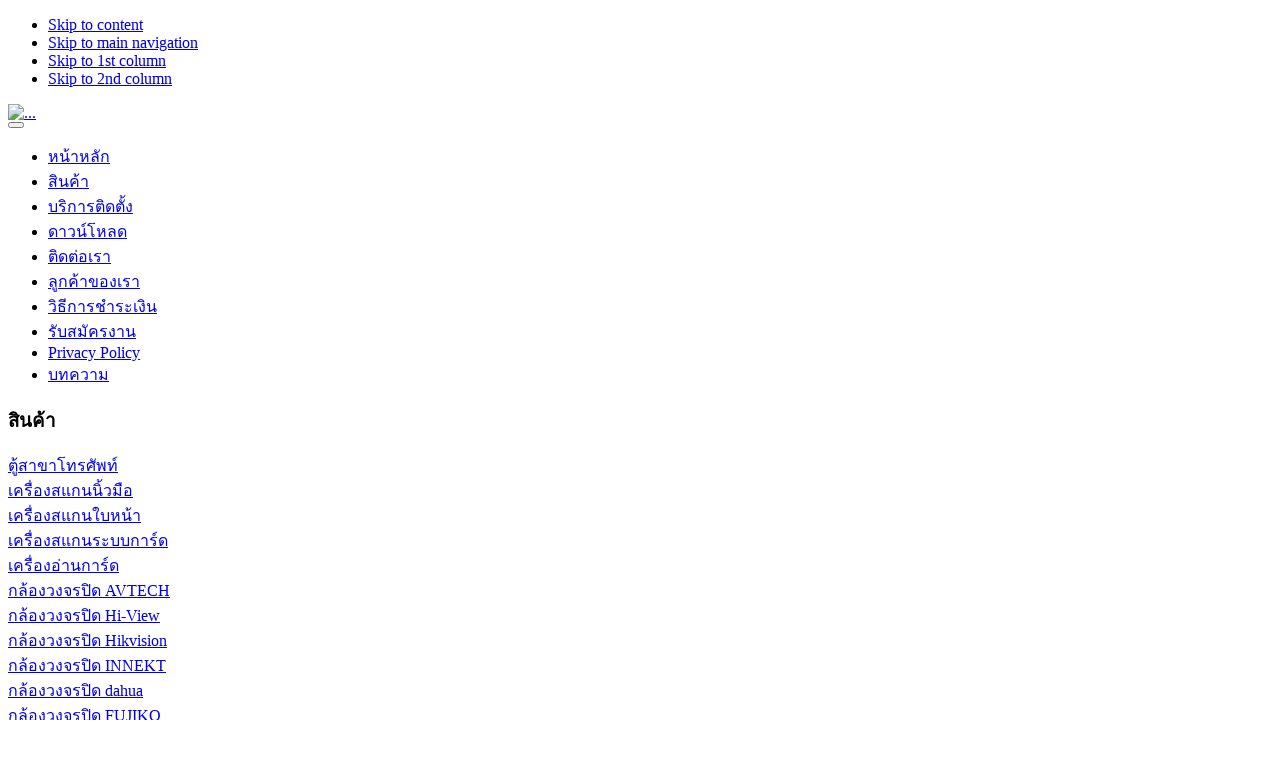

--- FILE ---
content_type: text/html; charset=utf-8
request_url: https://allsolutionstech.com/products-mainmenu-64.html
body_size: 12823
content:

<!DOCTYPE html PUBLIC "-//W3C//DTD XHTML 1.0 Transitional//EN" "http://www.w3.org/TR/xhtml1/DTD/xhtml1-transitional.dtd">
<html xmlns="http://www.w3.org/1999/xhtml">

<head>


	  <base href="https://allsolutionstech.com/products-mainmenu-64.html" />
  <meta http-equiv="content-type" content="text/html; charset=utf-8" />
  <meta name="keywords" content="" />
  <meta name="description" content="กล้องวงจรปิด ,กล้องวงจรปิด โคราช ,กล้องวงจรปิดโคราช ,ร้านกล้องวงจรปิด ,ร้านกล้องวงจรปิดโคราช ,ติดตั้งcctv โคราช ,กล้องวงจรปิด นครราชสีม ,กล้อง วงจรปิด hikvision ,กล้องวงจรปิดhikvision ,hilook ,กล้อง hikvision ,กล้อง วงจรปิด hilook ,กล้องวงจรปิด hilook ,hikvision ip cam ,ip camera hikvision ,กล้องhilook ,กล้อง hilook ,ร้านขายกล้องวงจรปิด ,ชุดกล้องวงจรปิด ,hikvision cctv ,กล้อง วงจรปิด โคราช ,กล้อง วงจรปิด พร้อม ติด ตั้ง ,กล้องวงจรปิดพร้อมติดตั้ง ,กล้องวงจรปิด พร้อมติดตั้ง ,ชุดกล้องวงจรปิด 4 ตัว ,ชุด กล้อง วงจรปิด 4 ตัว ,กล้อง ip hikvision ,CCTV ,ซีซีทีวี ,สแกนนิ้วมือโคราช ,คีย์การ์ด ,ตู้สาขาโทรศัพท์ ,อินเตอร์เน็ต ,wifi ,สัญญาณกันขโมย ,hip ,avtech ,panasonic ,innext ,phonix ,nec ,forth ,hi-view ,โคราช ,กล้องวงจรปิดชัยภูมิ ,กล้องวงจรปิดบุรีรัมย์ ,กล้องวงจรปิดสุรินทร์ ,กล้องวงจรปิดปากช่อง ,กล้องวงจรปิดเขาใหญ่ ,กล้องวงจรปิดสีคิ้ว ,ตู้สาขาโทรศัพท์นครราชสีมา ,pabxโคราช" />
  <meta name="generator" content="Joomla! 1.5 - Open Source Content Management" />
  <title>สินค้า</title>
  <link href="/templates/ja_larix/favicon.ico" rel="shortcut icon" type="image/x-icon" />
  <script type="text/javascript" src="/plugins/system/mtupgrade/mootools.js"></script>
  <script src="https://allsolutionstech.com/components/com_virtuemart/fetchscript.php?gzip=1&amp;subdir[0]=/themes/ja_larix&amp;file[0]=theme.js&amp;subdir[1]=/js&amp;file[1]=sleight.js&amp;subdir[2]=/js/mootools&amp;file[2]=mooPrompt1.2.js" type="text/javascript"></script>
  <script type="text/javascript">var cart_title = "Cart";var ok_lbl="Continue";var cancel_lbl="Cancel";var notice_lbl="Notice";var live_site="https://allsolutionstech.com";</script>
  <link href="https://allsolutionstech.com/components/com_virtuemart/fetchscript.php?gzip=1&amp;subdir[0]=/themes/ja_larix&amp;file[0]=theme.css&amp;subdir[1]=/js/mootools&amp;file[1]=mooPrompt.css" type="text/css" rel="stylesheet" />

		<meta http-equiv="Content-Type" content="text/html; charset=UTF-8" />
	<meta http-equiv="Content-Style-Type" content="text/css" />

	<link rel="stylesheet" href="https://allsolutionstech.com/templates/system/css/system.css" type="text/css" />
	<link rel="stylesheet" href="https://allsolutionstech.com/templates/system/css/general.css" type="text/css" />
	<link rel="stylesheet" href="https://allsolutionstech.com/templates/ja_larix/css/editor.css" type="text/css" />
	<link href="https://allsolutionstech.com/templates/ja_larix/css/template_css.css" rel="stylesheet" type="text/css" />
	<link href="https://allsolutionstech.com/templates/ja_larix/css/ja-vm.css" rel="stylesheet" type="text/css" />
	<link href="https://allsolutionstech.com/templates/ja_larix/css/ja-news.css" rel="stylesheet" type="text/css" />
	<link rel="icon" href="https://allsolutionstech.com/templates/ja_larix/favicon.ico" />


	<!-- bootstrap css -->
	<link href="/templates/ja_larix/node_modules/bootstrap/dist/css/bootstrap.min.css" rel="stylesheet">
	<link href="/templates/ja_larix/node_modules/font-awesome/css/font-awesome.min.css" rel="stylesheet">



	<script src="/templates/ja_larix/node_modules/jquery/dist/jquery.min.js"></script>
	<!-- <script src="/templates/ja_larix/node_modules/popper.js/dist/umd/popper.min.js"></script> -->
	<script src="/templates/ja_larix/node_modules/bootstrap/dist/js/bootstrap.min.js"></script>
	<script src="http://ajax.googleapis.com/ajax/libs/jquery/1/jquery.min.js"></script>


	<script language="javascript" type="text/javascript" src="https://allsolutionstech.com/templates/ja_larix/scripts/ja.script.js"></script>






				<link href="https://allsolutionstech.com/templates/ja_larix/ja_menus/ja_scriptdlmenu/ja.scriptdlmenu.css" rel="stylesheet" type="text/css" />
			<script src="https://allsolutionstech.com/templates/ja_larix/ja_menus/ja_scriptdlmenu/ja.scriptdlmenu.js" language="javascript" type="text/javascript" ></script>
			


	<link href="https://allsolutionstech.com/templates/ja_larix/css/colors/cyan.css" rel="stylesheet" type="text/css" />










	<!-- Global site tag (gtag.js) - Google Analytics -->
	<script async src="https://www.googletagmanager.com/gtag/js?id=G-W5GJS5RJPT"></script>
	<script>
		window.dataLayer = window.dataLayer || [];

		function gtag() {
			dataLayer.push(arguments);
		}
		gtag('js', new Date());

		gtag('config', 'G-W5GJS5RJPT');
	</script>

</head>

<body id="bd" class=" fs3">
	

	<a name="Top" id="Top"></a>

	<ul class="accessibility">
		<li><a href="#ja-content" title="Skip to content">Skip to content</a></li>
		<li><a href="#ja-mainnav" title="Skip to main navigation">Skip to main navigation</a></li>
		<li><a href="#ja-col1" title="Skip to 1st column">Skip to 1st column</a></li>
		<li><a href="#ja-col2" title="Skip to 2nd column">Skip to 2nd column</a></li>
	</ul>

	<section>
		<!-- <div id="banner-top">
			<p><img src="/images/stories/icon/allsolutionstech-51.png" border="0" /></p>
		</div> -->



		<!-- /top-carousel -->
		<div id="carouselTop" class="carousel carousel-dark slide" data-bs-ride="carousel">
			<div class="carousel-inner">


				<div class="carousel-item  active" data-bs-interval="5500">
					<a href="/./"><img src="/./images/banner_slide/allsolutionstech-com-baner.png" class="d-block w-100" alt="..."></a>
				</div>

				<!-- <div class="carousel-item" data-bs-interval="5500">
					<a href="/./"><img src="/./images/banner_slide/ban-02.webp" class="d-block w-100" alt="..."></a>
				</div> -->


			</div>

			<!-- <button class="carousel-control-prev" type="button" data-bs-target="#carouselTop" data-bs-slide="prev">
				<span class="carousel-control-prev-icon" aria-hidden="true"></span>
				<span class="visually-hidden">Previous</span>
			</button>

			<button class="carousel-control-next" type="button" data-bs-target="#carouselTop" data-bs-slide="next">
				<span class="carousel-control-next-icon" aria-hidden="true"></span>
				<span class="visually-hidden">Next</span>
			</button> -->
		</div>
		<!-- /top-carousel -->




		<!-- BEGIN: MAIN NAVIGATION -->
		<nav class="navbar navbar-expand-lg" id="navbar">
			<div class="container-fluid" style="padding: 0px 0px 0px 0px;">

				<button class="navbar-toggler" type="button" data-bs-toggle="collapse" data-bs-target="#navbarNavDropdown" aria-controls="navbarNavDropdown" aria-expanded="false" aria-label="Toggle navigation">
					<i class="fa fa-list" aria-hidden="true"></i>
				</button>

				<div class="collapse navbar-collapse" style="justify-content: center; padding-right: 15px;" id="navbarNavDropdown">

					<div id="jasdl-mainnav"><ul  class="navbar-nav" ><li id="jasdl-mainnav79"  class="nav-item"><a href="/home.html" class="first-item" id="menu79" title="หน้าหลัก"><span>หน้าหลัก</span></a></li><li id="jasdl-mainnav64"  class="nav-item"><a href="/products-mainmenu-64.html" class = "active" id="menu64" title="สินค้า"><span>สินค้า</span></a></li><li id="jasdl-mainnav26"  class="nav-item"><a href="/typography-mainmenu-26.html"  id="menu26" title="บริการติดตั้ง"><span>บริการติดตั้ง</span></a></li><li id="jasdl-mainnav80"  class="nav-item"><a href="/download.html"  id="menu80" title="ดาวน์โหลด"><span>ดาวน์โหลด</span></a></li><li id="jasdl-mainnav81"  class="nav-item"><a href="/2020-03-16-03-45-11.html"  id="menu81" title="ติดต่อเรา"><span>ติดต่อเรา</span></a></li><li id="jasdl-mainnav85"  class="nav-item"><a href="/2012-05-16-02-15-02.html"  id="menu85" title="ลูกค้าของเรา"><span>ลูกค้าของเรา</span></a></li><li id="jasdl-mainnav87"  class="nav-item"><a href="/2014-03-11-09-15-16.html"  id="menu87" title="วิธีการชำระเงิน"><span>วิธีการชำระเงิน</span></a></li><li id="jasdl-mainnav100"  class="nav-item"><a href="/2018-12-04-09-38-50.html"  id="menu100" title="รับสมัครงาน"><span>รับสมัครงาน</span></a></li><li id="jasdl-mainnav101"  class="nav-item"><a href="/privacy-policy.html"  id="menu101" title="Privacy Policy"><span>Privacy Policy</span></a></li><li id="jasdl-mainnav102"  class="nav-item"><a href="/2023-05-22-02-19-03.html" class="last-item" id="menu102" title="บทความ"><span>บทความ</span></a></li></ul></div>
				<script type="text/javascript">
					var jasdl_activemenu = new Array("64");
				</script>
				
				</div>

			</div>
		</nav>


		<!-- END: MAIN NAVIGATION -->
	</section>


	<section class="sec_content" id="sec_content">
		<!-- BEGIN: container -->



		

		<div class="container">

			<div class="row">

				<div class="col-md-3  col-lg-2  col-xl-2">

											<!-- BEGIN: LEFT COLUMN -->
						<!-- <div id="ja-col1"> -->
						<div class="left_menu_box">

							
									<div class="moduletable">
					<h3>สินค้า</h3>
					
          <a title="ตู้สาขาโทรศัพท์" style="display:block;" class="mainlevel" href="/2012-01-27-07-55-39/sub.html?page=shop.browse&amp;category_id=6" >ตู้สาขาโทรศัพท์</a>
          <a title="เครื่องสแกนนิ้วมือ" style="display:block;" class="mainlevel" href="/2012-01-27-07-55-39/sub.html?page=shop.browse&amp;category_id=7" >เครื่องสแกนนิ้วมือ</a>
          <a title="เครื่องสแกนใบหน้า" style="display:block;" class="mainlevel" href="/2012-01-27-07-55-39/sub.html?page=shop.browse&amp;category_id=48" >เครื่องสแกนใบหน้า</a>
          <a title="เครื่องสแกนระบบการ์ด" style="display:block;" class="mainlevel" href="/2012-01-27-07-55-39/sub.html?page=shop.browse&amp;category_id=52" >เครื่องสแกนระบบการ์ด</a>
          <a title="เครื่องอ่านการ์ด" style="display:block;" class="mainlevel" href="/2012-01-27-07-55-39/sub.html?page=shop.browse&amp;category_id=59" >เครื่องอ่านการ์ด</a>
          <a title="กล้องวงจรปิด AVTECH" style="display:block;" class="mainlevel" href="/2012-01-27-07-55-39/sub.html?page=shop.browse&amp;category_id=72" >กล้องวงจรปิด AVTECH</a>
          <a title="กล้องวงจรปิด Hi-View" style="display:block;" class="mainlevel" href="/2012-01-27-07-55-39/sub.html?page=shop.browse&amp;category_id=80" >กล้องวงจรปิด Hi-View</a>
          <a title="กล้องวงจรปิด Hikvision" style="display:block;" class="mainlevel" href="/2012-01-27-07-55-39/sub.html?page=shop.browse&amp;category_id=314" >กล้องวงจรปิด Hikvision</a>
          <a title="กล้องวงจรปิด INNEKT" style="display:block;" class="mainlevel" href="/2012-01-27-07-55-39/sub.html?page=shop.browse&amp;category_id=93" >กล้องวงจรปิด INNEKT</a>
          <a title="กล้องวงจรปิด dahua" style="display:block;" class="mainlevel" href="/2012-01-27-07-55-39/sub.html?page=shop.browse&amp;category_id=302" >กล้องวงจรปิด dahua</a>
          <a title="กล้องวงจรปิด FUJIKO" style="display:block;" class="mainlevel" href="/2012-01-27-07-55-39/sub.html?page=shop.browse&amp;category_id=305" >กล้องวงจรปิด FUJIKO</a>
          <a title="กล้องวงจรปิด KENPRO" style="display:block;" class="mainlevel" href="/2012-01-27-07-55-39/sub.html?page=shop.browse&amp;category_id=304" >กล้องวงจรปิด KENPRO</a>
          <a title="กล้องจรปิด Panasonic" style="display:block;" class="mainlevel" href="/2012-01-27-07-55-39/sub.html?page=shop.browse&amp;category_id=327" >กล้องจรปิด Panasonic</a>
          <a title="กล้องติดรถยนต์" style="display:block;" class="mainlevel" href="/2012-01-27-07-55-39/sub.html?page=shop.browse&amp;category_id=329" >กล้องติดรถยนต์</a>
          <a title="โปรแกรมสแกนไวรัสลิขสิทธิ์แท้" style="display:block;" class="mainlevel" href="/2012-01-27-07-55-39/sub.html?page=shop.browse&amp;category_id=103" >โปรแกรมสแกนไวรัสลิขสิทธิ์แท้</a>
          <a title="ระบบ WiFi Internet" style="display:block;" class="mainlevel" href="/2012-01-27-07-55-39/sub.html?page=shop.browse&amp;category_id=99" >ระบบ WiFi Internet</a>
          <a title="สัญญาณกันขโมยบ้าน / ออฟฟิศ" style="display:block;" class="mainlevel" href="/2012-01-27-07-55-39/sub.html?page=shop.browse&amp;category_id=109" >สัญญาณกันขโมยบ้าน / ออฟฟิศ</a>
          <a title="เครื่องสำรองไฟฟ้า" style="display:block;" class="mainlevel" href="/2012-01-27-07-55-39/sub.html?page=shop.browse&amp;category_id=112" >เครื่องสำรองไฟฟ้า</a>
          <a title="ป้ายโฆษณา LED (ขาย-ให้เช่า)" style="display:block;" class="mainlevel" href="/2012-01-27-07-55-39/sub.html?page=shop.browse&amp;category_id=110" >ป้ายโฆษณา LED (ขาย-ให้เช่า)</a>
          <a title="ป้ายไฟวิ่ง" style="display:block;" class="mainlevel" href="/2012-01-27-07-55-39/sub.html?page=shop.browse&amp;category_id=111" >ป้ายไฟวิ่ง</a>
          <a title="แผงไม้กั้นประตู หมู่บ้าน ,ทางเข้า ทางออก Car Parking System" style="display:block;" class="mainlevel" href="/2012-01-27-07-55-39/sub.html?page=shop.browse&amp;category_id=297" >แผงไม้กั้นประตู หมู่บ้าน ,ทางเข้า ทางออก Car Parking System</a>
          <a title="Video Door Phone" style="display:block;" class="mainlevel" href="/2012-01-27-07-55-39/sub.html?page=shop.browse&amp;category_id=298" >Video Door Phone</a>
          <a title="Wirelss  Video Door Phone" style="display:block;" class="mainlevel" href="/2012-01-27-07-55-39/sub.html?page=shop.browse&amp;category_id=299" >Wirelss  Video Door Phone</a>
          <a title="Digital Door Lock" style="display:block;" class="mainlevel" href="/2012-01-27-07-55-39/sub.html?page=shop.browse&amp;category_id=300" >Digital Door Lock</a>
          <a title="งานเข้าหัวไฟเบอร์ ออฟติค" style="display:block;" class="mainlevel" href="/2012-01-27-07-55-39/sub.html?page=shop.browse&amp;category_id=301" >งานเข้าหัวไฟเบอร์ ออฟติค</a>
          <a title="Video Conference" style="display:block;" class="mainlevel" href="/2012-01-27-07-55-39/sub.html?page=shop.browse&amp;category_id=306" >Video Conference</a>
          <a title="ประตูรีโมท" style="display:block;" class="mainlevel" href="/2012-01-27-07-55-39/sub.html?page=shop.browse&amp;category_id=307" >ประตูรีโมท</a>
          <a title="ประตูบานเลื่อนอัตโนมัติ (Auto door)" style="display:block;" class="mainlevel" href="/2012-01-27-07-55-39/sub.html?page=shop.browse&amp;category_id=308" >ประตูบานเลื่อนอัตโนมัติ (Auto door)</a>
          <a title="ประตูอัตโนมัติ (Folding Gate)" style="display:block;" class="mainlevel" href="/2012-01-27-07-55-39/sub.html?page=shop.browse&amp;category_id=309" >ประตูอัตโนมัติ (Folding Gate)</a>
          <a title="ระบบแจ้งเตือนเพลิงไหม้ (fire alarm)" style="display:block;" class="mainlevel" href="/2012-01-27-07-55-39/sub.html?page=shop.browse&amp;category_id=310" >ระบบแจ้งเตือนเพลิงไหม้ (fire alarm)</a>
          <a title="อุปกรณ์ดับเพลิง" style="display:block;" class="mainlevel" href="/2012-01-27-07-55-39/sub.html?page=shop.browse&amp;category_id=311" >อุปกรณ์ดับเพลิง</a>
          <a title="อุปกรณ์ความปลอดภัยส่วนบุคคล" style="display:block;" class="mainlevel" href="/2012-01-27-07-55-39/sub.html?page=shop.browse&amp;category_id=312" >อุปกรณ์ความปลอดภัยส่วนบุคคล</a>
          <a title="ตู้เซฟ" style="display:block;" class="mainlevel" href="/2012-01-27-07-55-39/sub.html?page=shop.browse&amp;category_id=313" >ตู้เซฟ</a>
          <a title="HomeXpert" style="display:block;" class="mainlevel" href="/2012-01-27-07-55-39/sub.html?page=shop.browse&amp;category_id=330" >HomeXpert</a>
          <a title="รั้วไฟฟ้า" style="display:block;" class="mainlevel" href="/2012-01-27-07-55-39/sub.html?page=shop.browse&amp;category_id=343" >รั้วไฟฟ้า</a>
          <a title="ระบบห้องประชุม" style="display:block;" class="mainlevel" href="/2012-01-27-07-55-39/sub.html?page=shop.browse&amp;category_id=346" >ระบบห้องประชุม</a>
          <a title="ระบบ POS" style="display:block;" class="mainlevel" href="/2012-01-27-07-55-39/sub.html?page=shop.browse&amp;category_id=358" >ระบบ POS</a>
          <a title="Network accessories" style="display:block;" class="mainlevel" href="/2012-01-27-07-55-39/sub.html?page=shop.browse&amp;category_id=368" >Network accessories</a>
          <a title="ประตูรีโมทเลื่อน" style="display:block;" class="mainlevel" href="/2012-01-27-07-55-39/sub.html?page=shop.browse&amp;category_id=373" >ประตูรีโมทเลื่อน</a>
          <a title="ประตูรีโมทสวิง" style="display:block;" class="mainlevel" href="/2012-01-27-07-55-39/sub.html?page=shop.browse&amp;category_id=382" >ประตูรีโมทสวิง</a>
          <a title="ประตูยืดอัตโนมัติ" style="display:block;" class="mainlevel" href="/2012-01-27-07-55-39/sub.html?page=shop.browse&amp;category_id=388" >ประตูยืดอัตโนมัติ</a>
          <a title="ประตูปีกผีเสื้อ" style="display:block;" class="mainlevel" href="/2012-01-27-07-55-39/sub.html?page=shop.browse&amp;category_id=390" >ประตูปีกผีเสื้อ</a>
          <a title="แขนกั้นรถอัตโนมัติ" style="display:block;" class="mainlevel" href="/2012-01-27-07-55-39/sub.html?page=shop.browse&amp;category_id=393" >แขนกั้นรถอัตโนมัติ</a>
          <a title="เครื่องตรวจอาวุธ" style="display:block;" class="mainlevel" href="/2012-01-27-07-55-39/sub.html?page=shop.browse&amp;category_id=402" >เครื่องตรวจอาวุธ</a>
          <a title="ประตูอัตโนมัติ" style="display:block;" class="mainlevel" href="/2012-01-27-07-55-39/sub.html?page=shop.browse&amp;category_id=405" >ประตูอัตโนมัติ</a>
          <a title="ประตูโรงรถ" style="display:block;" class="mainlevel" href="/2012-01-27-07-55-39/sub.html?page=shop.browse&amp;category_id=408" >ประตูโรงรถ</a>
          <a title="เสากั้นการบุกรุก" style="display:block;" class="mainlevel" href="/2012-01-27-07-55-39/sub.html?page=shop.browse&amp;category_id=411" >เสากั้นการบุกรุก</a>
          <a title="กลอนประตูดิจิตอล" style="display:block;" class="mainlevel" href="/2012-01-27-07-55-39/sub.html?page=shop.browse&amp;category_id=413" >กลอนประตูดิจิตอล</a>
          <a title="เครื่องอ่านการ์ดเปิด-ปิดไฟ" style="display:block;" class="mainlevel" href="/2012-01-27-07-55-39/sub.html?page=shop.browse&amp;category_id=417" >เครื่องอ่านการ์ดเปิด-ปิดไฟ</a>
          <a title="วิดีโอ คอนเฟอเร็นซ์" style="display:block;" class="mainlevel" href="/2012-01-27-07-55-39/sub.html?page=shop.browse&amp;category_id=419" >วิดีโอ คอนเฟอเร็นซ์</a>
          <a title="นาฬิกายาม" style="display:block;" class="mainlevel" href="/2012-01-27-07-55-39/sub.html?page=shop.browse&amp;category_id=421" >นาฬิกายาม</a>
          <a title="FIber Optic Accessries" style="display:block;" class="mainlevel" href="/2012-01-27-07-55-39/sub.html?page=shop.browse&amp;category_id=422" >FIber Optic Accessries</a>
          <a title="RACK 19&quot;" style="display:block;" class="mainlevel" href="/2012-01-27-07-55-39/sub.html?page=shop.browse&amp;category_id=423" >RACK 19&quot;</a>
          <a title="LAN CABLE" style="display:block;" class="mainlevel" href="/2012-01-27-07-55-39/sub.html?page=shop.browse&amp;category_id=424" >LAN CABLE</a>
          <a title="ระบบประตูกั้นทางเดิน" style="display:block;" class="mainlevel" href="/2012-01-27-07-55-39/sub.html?page=shop.browse&amp;category_id=425" >ระบบประตูกั้นทางเดิน</a>
          <a title="New Product" style="display:block;" class="mainlevel" href="/2012-01-27-07-55-39/sub.html?page=shop.browse&amp;category_id=429" >New Product</a><table cellpadding="1" cellspacing="1" border="0" width="100%">
    <tr> 
      <td colspan="2"><br />
          <a href="/2012-01-27-07-55-39/sub.html?page=shop.browse&amp;category=">
          List All Products          </a>
      </td>
    </tr>
     
</table>
		</div>
			<div class="moduletable">
					<h3>Who's Online</h3>
					 We have&nbsp;1878 guests&nbsp;online		</div>
			<div class="moduletable">
					<h3>จำนวนผู้เข้าชม</h3>
					/home/allsulu/domains/allsolutionstech.com/public_html/administrator/components/com_vvisit_counter/helpersPlease reinstall [Vinaora Visitors Counter] component53		</div>
	

						</div>
						<!-- </div> -->
						<!-- END: LEFT COLUMN -->
					
				</div>




				<div class="col-md-9  col-lg-10  col-xl-10">




					<!-- BEGIN: HEADER -->
					<!-- <h1 class="logo"><a href="/index.php"></a></h1> -->
										<!-- END: HEADER -->



					<!-- BEGIN: JA SLIDER -->
										<!-- END: JA SLIDER -->



					<!-- BEGIN: PATHWAY -->
					

					<!-- <strong>You are here:</strong> -->
					

					<!-- BEGIN: PATHWAY -->



					<!-- BEGIN: CONTENT -->
					<div class="CONTENT">

												<!-- BEGIN: FEATURE PRODUCTS -->
						<!--  -->
						<!-- END: FEATURE PRODUCTS -->
						

						<!-- /top-carousel -->
						<div id="carouselExampleDark" class="carousel carousel-dark slide" data-bs-ride="carousel" style="display:none">
							<div class="carousel-inner">


								<div class="carousel-item active" data-bs-interval="5000">
									<a href="/./"><img src="/./images/banner_slide/p-01.webp" class="d-block w-100" alt="..."></a>
								</div>

								<!-- <div class="carousel-item" data-bs-interval="5000">
									<a href="/./"><img src="/./images/banner_slide/p-02.webp" class="d-block w-100" alt="..."></a>
								</div>

								<div class="carousel-item  " data-bs-interval="5000">
									<a href="/./"><img src="/./images/banner_slide/p-03.webp" class="d-block w-100" alt="..."></a>
								</div> -->


							</div>

							<!-- <button class="carousel-control-prev" type="button" data-bs-target="#carouselExampleDark" data-bs-slide="prev">
								<span class="carousel-control-prev-icon" aria-hidden="true"></span>
								<span class="visually-hidden">Previous</span>
							</button>

							<button class="carousel-control-next" type="button" data-bs-target="#carouselExampleDark" data-bs-slide="next">
								<span class="carousel-control-next-icon" aria-hidden="true"></span>
								<span class="visually-hidden">Next</span>
							</button> -->
						</div>
						<!-- /top-carousel -->





						

						<div id="vmMainPage">

<br /><br /><h4>Categories</h4><br/>
<table width="100%" cellspacing="0" cellpadding="0">
<tr>
	
	
	<td align="center" width="25%" >
		<br />
         <a title="ตู้สาขาโทรศัพท์" href="/2012-01-27-07-55-39/sub.html?page=shop.browse&amp;category_id=6"> 
			<img src="https://allsolutionstech.com/components/com_virtuemart/shop_image/category/_________________5ad8087fccd91.jpg" height="100" width="100" alt="ตู้สาขาโทรศัพท์" border="0" /><br /><br/>
ตู้สาขาโทรศัพท์		 </a><br/>
	</td>
	
	
		
	
	<td align="center" width="25%" >
		<br />
         <a title="เครื่องสแกนนิ้วมือ" href="/2012-01-27-07-55-39/sub.html?page=shop.browse&amp;category_id=7"> 
			<img src="https://allsolutionstech.com/components/com_virtuemart/shop_image/category/_________________5ad808b05c486.jpg" height="90" width="100" alt="เครื่องสแกนนิ้วมือ" border="0" /><br /><br/>
เครื่องสแกนนิ้วมือ		 </a><br/>
	</td>
	
	
		
	
	<td align="center" width="25%" >
		<br />
         <a title="เครื่องสแกนใบหน้า" href="/2012-01-27-07-55-39/sub.html?page=shop.browse&amp;category_id=48"> 
			<img src="https://allsolutionstech.com/components/com_virtuemart/shop_image/category/_________________5ad808d20716b.jpg" height="100" width="100" alt="เครื่องสแกนใบหน้า" border="0" /><br /><br/>
เครื่องสแกนใบหน้า		 </a><br/>
	</td>
	
	
		
	
	<td align="center" width="25%" >
		<br />
         <a title="เครื่องสแกนระบบการ์ด" href="/2012-01-27-07-55-39/sub.html?page=shop.browse&amp;category_id=52"> 
			<img src="https://allsolutionstech.com/components/com_virtuemart/shop_image/category/_________________5ad8090b54b1f.jpg" height="68" width="100" alt="เครื่องสแกนระบบการ์ด" border="0" /><br /><br/>
เครื่องสแกนระบบการ์ด		 </a><br/>
	</td>
	
	
	</tr>
<tr>
	
	
	<td align="center" width="25%" >
		<br />
         <a title="เครื่องอ่านการ์ด" href="/2012-01-27-07-55-39/sub.html?page=shop.browse&amp;category_id=59"> 
			<img src="https://allsolutionstech.com/components/com_virtuemart/shop_image/category/_________________5ad809448f426.jpg" height="100" width="100" alt="เครื่องอ่านการ์ด" border="0" /><br /><br/>
เครื่องอ่านการ์ด		 </a><br/>
	</td>
	
	
		
	
	<td align="center" width="25%" >
		<br />
         <a title="กล้องวงจรปิด AVTECH" href="/2012-01-27-07-55-39/sub.html?page=shop.browse&amp;category_id=72"> 
			<img src="https://allsolutionstech.com/components/com_virtuemart/shop_image/category/_________________5ad8097e83bf4.jpg" height="100" width="100" alt="กล้องวงจรปิด AVTECH" border="0" /><br /><br/>
กล้องวงจรปิด AVTECH		 </a><br/>
	</td>
	
	
		
	
	<td align="center" width="25%" >
		<br />
         <a title="กล้องวงจรปิด Hi-View" href="/2012-01-27-07-55-39/sub.html?page=shop.browse&amp;category_id=80"> 
			<img src="https://allsolutionstech.com/components/com_virtuemart/shop_image/category/_________________53cf852230ad8.jpg" height="100" width="100" alt="กล้องวงจรปิด Hi-View" border="0" /><br /><br/>
กล้องวงจรปิด Hi-View		 </a><br/>
	</td>
	
	
		
	
	<td align="center" width="25%" >
		<br />
         <a title="กล้องวงจรปิด Hikvision" href="/2012-01-27-07-55-39/sub.html?page=shop.browse&amp;category_id=314"> 
			<img src="https://allsolutionstech.com/components/com_virtuemart/shop_image/category/_________________5ad809b88338a.jpg" height="81" width="100" alt="กล้องวงจรปิด Hikvision" border="0" /><br /><br/>
กล้องวงจรปิด Hikvision		 </a><br/>
	</td>
	
	
	</tr>
<tr>
	
	
	<td align="center" width="25%" >
		<br />
         <a title="กล้องวงจรปิด INNEKT" href="/2012-01-27-07-55-39/sub.html?page=shop.browse&amp;category_id=93"> 
			<img src="https://allsolutionstech.com/components/com_virtuemart/shop_image/category/_________________5ad80a19d7770.jpg" height="100" width="100" alt="กล้องวงจรปิด INNEKT" border="0" /><br /><br/>
กล้องวงจรปิด INNEKT		 </a><br/>
	</td>
	
	
		
	
	<td align="center" width="25%" >
		<br />
         <a title="กล้องวงจรปิด dahua" href="/2012-01-27-07-55-39/sub.html?page=shop.browse&amp;category_id=302"> 
			<img src="https://allsolutionstech.com/components/com_virtuemart/shop_image/category/_________________5ad80a502bc9d.png" height="100" width="100" alt="กล้องวงจรปิด dahua" border="0" /><br /><br/>
กล้องวงจรปิด dahua		 </a><br/>
	</td>
	
	
		
	
	<td align="center" width="25%" >
		<br />
         <a title="กล้องวงจรปิด FUJIKO" href="/2012-01-27-07-55-39/sub.html?page=shop.browse&amp;category_id=305"> 
			<img src="https://allsolutionstech.com/components/com_virtuemart/shop_image/category/_________________5ad80a9917a2a.jpg" height="100" width="100" alt="กล้องวงจรปิด FUJIKO" border="0" /><br /><br/>
กล้องวงจรปิด FUJIKO		 </a><br/>
	</td>
	
	
		
	
	<td align="center" width="25%" >
		<br />
         <a title="กล้องวงจรปิด KENPRO" href="/2012-01-27-07-55-39/sub.html?page=shop.browse&amp;category_id=304"> 
			<img src="https://allsolutionstech.com/components/com_virtuemart/shop_image/category/_________________5ad80abe70e2c.jpg" height="100" width="100" alt="กล้องวงจรปิด KENPRO" border="0" /><br /><br/>
กล้องวงจรปิด KENPRO		 </a><br/>
	</td>
	
	
	</tr>
<tr>
	
	
	<td align="center" width="25%" >
		<br />
         <a title="กล้องจรปิด Panasonic" href="/2012-01-27-07-55-39/sub.html?page=shop.browse&amp;category_id=327"> 
			<img src="https://allsolutionstech.com/components/com_virtuemart/shop_image/category/_________________5c6e630251692.gif" height="100" width="100" alt="กล้องจรปิด Panasonic" border="0" /><br /><br/>
กล้องจรปิด Panasonic		 </a><br/>
	</td>
	
	
		
	
	<td align="center" width="25%" >
		<br />
         <a title="กล้องติดรถยนต์" href="/2012-01-27-07-55-39/sub.html?page=shop.browse&amp;category_id=329"> 
			<img src="https://allsolutionstech.com/components/com_virtuemart/shop_image/category/_________________5c6e644ab3c89.jpg" height="100" width="100" alt="กล้องติดรถยนต์" border="0" /><br /><br/>
กล้องติดรถยนต์		 </a><br/>
	</td>
	
	
		
	
	<td align="center" width="25%" >
		<br />
         <a title="โปรแกรมสแกนไวรัสลิขสิทธิ์แท้" href="/2012-01-27-07-55-39/sub.html?page=shop.browse&amp;category_id=103"> 
			<img src="https://allsolutionstech.com/components/com_virtuemart/shop_image/category/_________________5ad80ba589882.jpg" height="100" width="100" alt="โปรแกรมสแกนไวรัสลิขสิทธิ์แท้" border="0" /><br /><br/>
โปรแกรมสแกนไวรัสลิขสิทธิ์แท้		 </a><br/>
	</td>
	
	
		
	
	<td align="center" width="25%" >
		<br />
         <a title="ระบบ WiFi Internet" href="/2012-01-27-07-55-39/sub.html?page=shop.browse&amp;category_id=99"> 
			<img src="https://allsolutionstech.com/components/com_virtuemart/shop_image/category/_____________WiF_5ad80ae241879.png" height="100" width="100" alt="ระบบ WiFi Internet" border="0" /><br /><br/>
ระบบ WiFi Internet		 </a><br/>
	</td>
	
	
	</tr>
<tr>
	
	
	<td align="center" width="25%" >
		<br />
         <a title="สัญญาณกันขโมยบ้าน / ออฟฟิศ" href="/2012-01-27-07-55-39/sub.html?page=shop.browse&amp;category_id=109"> 
			<img src="https://allsolutionstech.com/components/com_virtuemart/shop_image/category/_________________5ad80c71c59b4.jpg" height="100" width="100" alt="สัญญาณกันขโมยบ้าน / ออฟฟิศ" border="0" /><br /><br/>
สัญญาณกันขโมยบ้าน / ออฟฟิศ		 </a><br/>
	</td>
	
	
		
	
	<td align="center" width="25%" >
		<br />
         <a title="เครื่องสำรองไฟฟ้า" href="/2012-01-27-07-55-39/sub.html?page=shop.browse&amp;category_id=112"> 
			<img src="https://allsolutionstech.com/components/com_virtuemart/shop_image/category/_________________5ad80ce9914ef.jpg" height="100" width="100" alt="เครื่องสำรองไฟฟ้า" border="0" /><br /><br/>
เครื่องสำรองไฟฟ้า		 </a><br/>
	</td>
	
	
		
	
	<td align="center" width="25%" >
		<br />
         <a title="ป้ายโฆษณา LED (ขาย-ให้เช่า)" href="/2012-01-27-07-55-39/sub.html?page=shop.browse&amp;category_id=110"> 
			<img src="https://allsolutionstech.com/components/com_virtuemart/shop_image/category/_________________5ad80e7393f3b.png" height="100" width="100" alt="ป้ายโฆษณา LED (ขาย-ให้เช่า)" border="0" /><br /><br/>
ป้ายโฆษณา LED (ขาย-ให้เช่า)		 </a><br/>
	</td>
	
	
		
	
	<td align="center" width="25%" >
		<br />
         <a title="ป้ายไฟวิ่ง" href="/2012-01-27-07-55-39/sub.html?page=shop.browse&amp;category_id=111"> 
			<img src="https://allsolutionstech.com/components/com_virtuemart/shop_image/category/_________________5ad80fb0e8461.jpg" height="100" width="100" alt="ป้ายไฟวิ่ง" border="0" /><br /><br/>
ป้ายไฟวิ่ง		 </a><br/>
	</td>
	
	
	</tr>
<tr>
	
	
	<td align="center" width="25%" >
		<br />
         <a title="แผงไม้กั้นประตู หมู่บ้าน ,ทางเข้า ทางออก Car Parking System" href="/2012-01-27-07-55-39/sub.html?page=shop.browse&amp;category_id=297"> 
			<img src="https://allsolutionstech.com/components/com_virtuemart/shop_image/category/_________________5ad8104992307.jpg" height="100" width="100" alt="แผงไม้กั้นประตู หมู่บ้าน ,ทางเข้า ทางออก Car Parking System" border="0" /><br /><br/>
แผงไม้กั้นประตู หมู่บ้าน ,ทางเข้า ทางออก Car Parking System		 </a><br/>
	</td>
	
	
		
	
	<td align="center" width="25%" >
		<br />
         <a title="Video Door Phone" href="/2012-01-27-07-55-39/sub.html?page=shop.browse&amp;category_id=298"> 
			<img src="https://allsolutionstech.com/components/com_virtuemart/shop_image/category/Video_Door_Phone_5ad81117319de.png" height="93" width="100" alt="Video Door Phone" border="0" /><br /><br/>
Video Door Phone		 </a><br/>
	</td>
	
	
		
	
	<td align="center" width="25%" >
		<br />
         <a title="Wirelss  Video Door Phone" href="/2012-01-27-07-55-39/sub.html?page=shop.browse&amp;category_id=299"> 
			<img src="https://allsolutionstech.com/components/com_virtuemart/shop_image/category/Wirelss__Video_D_5ad8114da133c.png" height="63" width="100" alt="Wirelss  Video Door Phone" border="0" /><br /><br/>
Wirelss  Video Door Phone		 </a><br/>
	</td>
	
	
		
	
	<td align="center" width="25%" >
		<br />
         <a title="Digital Door Lock" href="/2012-01-27-07-55-39/sub.html?page=shop.browse&amp;category_id=300"> 
			<img src="https://allsolutionstech.com/components/com_virtuemart/shop_image/category/Digital_Door_Loc_5ad811a409dee.png" height="100" width="100" alt="Digital Door Lock" border="0" /><br /><br/>
Digital Door Lock		 </a><br/>
	</td>
	
	
	</tr>
<tr>
	
	
	<td align="center" width="25%" >
		<br />
         <a title="งานเข้าหัวไฟเบอร์ ออฟติค" href="/2012-01-27-07-55-39/sub.html?page=shop.browse&amp;category_id=301"> 
			<img src="https://allsolutionstech.com/components/com_virtuemart/shop_image/category/_________________5ad8123b26568.jpg" height="87" width="100" alt="งานเข้าหัวไฟเบอร์ ออฟติค" border="0" /><br /><br/>
งานเข้าหัวไฟเบอร์ ออฟติค		 </a><br/>
	</td>
	
	
		
	
	<td align="center" width="25%" >
		<br />
         <a title="Video Conference" href="/2012-01-27-07-55-39/sub.html?page=shop.browse&amp;category_id=306"> 
			<img src="https://allsolutionstech.com/components/com_virtuemart/shop_image/category/Video_Conference_5ad816a883c97.jpg" height="72" width="100" alt="Video Conference" border="0" /><br /><br/>
Video Conference		 </a><br/>
	</td>
	
	
		
	
	<td align="center" width="25%" >
		<br />
         <a title="ประตูรีโมท" href="/2012-01-27-07-55-39/sub.html?page=shop.browse&amp;category_id=307"> 
			<img src="https://allsolutionstech.com/components/com_virtuemart/shop_image/category/_________________5ad815b78423a.jpg" height="100" width="100" alt="ประตูรีโมท" border="0" /><br /><br/>
ประตูรีโมท		 </a><br/>
	</td>
	
	
		
	
	<td align="center" width="25%" >
		<br />
         <a title="ประตูบานเลื่อนอัตโนมัติ (Auto door)" href="/2012-01-27-07-55-39/sub.html?page=shop.browse&amp;category_id=308"> 
			<img src="https://allsolutionstech.com/components/com_virtuemart/shop_image/category/_________________5ad81677bf2a3.png" height="100" width="100" alt="ประตูบานเลื่อนอัตโนมัติ (Auto door)" border="0" /><br /><br/>
ประตูบานเลื่อนอัตโนมัติ (Auto door)		 </a><br/>
	</td>
	
	
	</tr>
<tr>
	
	
	<td align="center" width="25%" >
		<br />
         <a title="ประตูอัตโนมัติ (Folding Gate)" href="/2012-01-27-07-55-39/sub.html?page=shop.browse&amp;category_id=309"> 
			<img src="https://allsolutionstech.com/components/com_virtuemart/shop_image/category/_________________5ad816f7749a5.jpg" height="100" width="100" alt="ประตูอัตโนมัติ (Folding Gate)" border="0" /><br /><br/>
ประตูอัตโนมัติ (Folding Gate)		 </a><br/>
	</td>
	
	
		
	
	<td align="center" width="25%" >
		<br />
         <a title="ระบบแจ้งเตือนเพลิงไหม้ (fire alarm)" href="/2012-01-27-07-55-39/sub.html?page=shop.browse&amp;category_id=310"> 
			<img src="https://allsolutionstech.com/components/com_virtuemart/shop_image/category/_________________5ad8175160fd8.gif" height="100" width="100" alt="ระบบแจ้งเตือนเพลิงไหม้ (fire alarm)" border="0" /><br /><br/>
ระบบแจ้งเตือนเพลิงไหม้ (fire alarm)		 </a><br/>
	</td>
	
	
		
	
	<td align="center" width="25%" >
		<br />
         <a title="อุปกรณ์ดับเพลิง" href="/2012-01-27-07-55-39/sub.html?page=shop.browse&amp;category_id=311"> 
			<img src="https://allsolutionstech.com/components/com_virtuemart/shop_image/category/_________________5ad817b5beb7a.jpg" height="100" width="100" alt="อุปกรณ์ดับเพลิง" border="0" /><br /><br/>
อุปกรณ์ดับเพลิง		 </a><br/>
	</td>
	
	
		
	
	<td align="center" width="25%" >
		<br />
         <a title="อุปกรณ์ความปลอดภัยส่วนบุคคล" href="/2012-01-27-07-55-39/sub.html?page=shop.browse&amp;category_id=312"> 
			<img src="https://allsolutionstech.com/components/com_virtuemart/shop_image/category/_________________5ad8185a836a0.png" height="100" width="100" alt="อุปกรณ์ความปลอดภัยส่วนบุคคล" border="0" /><br /><br/>
อุปกรณ์ความปลอดภัยส่วนบุคคล		 </a><br/>
	</td>
	
	
	</tr>
<tr>
	
	
	<td align="center" width="25%" >
		<br />
         <a title="ตู้เซฟ" href="/2012-01-27-07-55-39/sub.html?page=shop.browse&amp;category_id=313"> 
			<img src="https://allsolutionstech.com/components/com_virtuemart/shop_image/category/_________________5ad81a50d1645.jpg" height="100" width="100" alt="ตู้เซฟ" border="0" /><br /><br/>
ตู้เซฟ		 </a><br/>
	</td>
	
	
		
	
	<td align="center" width="25%" >
		<br />
         <a title="HomeXpert" href="/2012-01-27-07-55-39/sub.html?page=shop.browse&amp;category_id=330"> 
			<img src="https://allsolutionstech.com/components/com_virtuemart/shop_image/category/HomeXpert_5c6e6a00f2f87.jpg" height="100" width="100" alt="HomeXpert" border="0" /><br /><br/>
HomeXpert		 </a><br/>
	</td>
	
	
		
	
	<td align="center" width="25%" >
		<br />
         <a title="รั้วไฟฟ้า" href="/2012-01-27-07-55-39/sub.html?page=shop.browse&amp;category_id=343"> 
			<img src="https://allsolutionstech.com/components/com_virtuemart/shop_image/category/_________________5c6e668f4a97b.jpg" height="100" width="100" alt="รั้วไฟฟ้า" border="0" /><br /><br/>
รั้วไฟฟ้า		 </a><br/>
	</td>
	
	
		
	
	<td align="center" width="25%" >
		<br />
         <a title="ระบบห้องประชุม" href="/2012-01-27-07-55-39/sub.html?page=shop.browse&amp;category_id=346"> 
			<img src="https://allsolutionstech.com/components/com_virtuemart/shop_image/category/_________________5c6e66d49807e.jpg" height="100" width="100" alt="ระบบห้องประชุม" border="0" /><br /><br/>
ระบบห้องประชุม		 </a><br/>
	</td>
	
	
	</tr>
<tr>
	
	
	<td align="center" width="25%" >
		<br />
         <a title="ระบบ POS" href="/2012-01-27-07-55-39/sub.html?page=shop.browse&amp;category_id=358"> 
			<img src="https://allsolutionstech.com/components/com_virtuemart/shop_image/category/_____________POS_5c6e652a7ffda.png" height="100" width="100" alt="ระบบ POS" border="0" /><br /><br/>
ระบบ POS		 </a><br/>
	</td>
	
	
		
	
	<td align="center" width="25%" >
		<br />
         <a title="Network accessories" href="/2012-01-27-07-55-39/sub.html?page=shop.browse&amp;category_id=368"> 
			<img src="https://allsolutionstech.com/components/com_virtuemart/shop_image/category/Network_accessor_5c6e657b8c7f7.jpg" height="100" width="100" alt="Network accessories" border="0" /><br /><br/>
Network accessories		 </a><br/>
	</td>
	
	
		
	
	<td align="center" width="25%" >
		<br />
         <a title="ประตูรีโมทเลื่อน" href="/2012-01-27-07-55-39/sub.html?page=shop.browse&amp;category_id=373"> 
			<img src="https://allsolutionstech.com/components/com_virtuemart/shop_image/category/_________________5c6e65b499bfd.jpg" height="100" width="100" alt="ประตูรีโมทเลื่อน" border="0" /><br /><br/>
ประตูรีโมทเลื่อน		 </a><br/>
	</td>
	
	
		
	
	<td align="center" width="25%" >
		<br />
         <a title="ประตูรีโมทสวิง" href="/2012-01-27-07-55-39/sub.html?page=shop.browse&amp;category_id=382"> 
			<img src="https://allsolutionstech.com/components/com_virtuemart/shop_image/category/_________________5c6e6610565ca.jpg" height="100" width="100" alt="ประตูรีโมทสวิง" border="0" /><br /><br/>
ประตูรีโมทสวิง		 </a><br/>
	</td>
	
	
	</tr>
<tr>
	
	
	<td align="center" width="25%" >
		<br />
         <a title="ประตูยืดอัตโนมัติ" href="/2012-01-27-07-55-39/sub.html?page=shop.browse&amp;category_id=388"> 
			<img src="https://allsolutionstech.com/components/com_virtuemart/shop_image/category/_________________5c6e6a3e75168.jpg" height="100" width="100" alt="ประตูยืดอัตโนมัติ" border="0" /><br /><br/>
ประตูยืดอัตโนมัติ		 </a><br/>
	</td>
	
	
		
	
	<td align="center" width="25%" >
		<br />
         <a title="ประตูปีกผีเสื้อ" href="/2012-01-27-07-55-39/sub.html?page=shop.browse&amp;category_id=390"> 
			<img src="https://allsolutionstech.com/components/com_virtuemart/shop_image/category/_________________5c6e6cbb19b70.jpg" height="100" width="100" alt="ประตูปีกผีเสื้อ" border="0" /><br /><br/>
ประตูปีกผีเสื้อ		 </a><br/>
	</td>
	
	
		
	
	<td align="center" width="25%" >
		<br />
         <a title="แขนกั้นรถอัตโนมัติ" href="/2012-01-27-07-55-39/sub.html?page=shop.browse&amp;category_id=393"> 
			<img src="https://allsolutionstech.com/components/com_virtuemart/shop_image/category/_________________5c6e6d36582f1.jpg" height="100" width="100" alt="แขนกั้นรถอัตโนมัติ" border="0" /><br /><br/>
แขนกั้นรถอัตโนมัติ		 </a><br/>
	</td>
	
	
		
	
	<td align="center" width="25%" >
		<br />
         <a title="เครื่องตรวจอาวุธ" href="/2012-01-27-07-55-39/sub.html?page=shop.browse&amp;category_id=402"> 
			<img src="https://allsolutionstech.com/components/com_virtuemart/shop_image/category/_________________5c6e6e087d736.jpg" height="100" width="100" alt="เครื่องตรวจอาวุธ" border="0" /><br /><br/>
เครื่องตรวจอาวุธ		 </a><br/>
	</td>
	
	
	</tr>
<tr>
	
	
	<td align="center" width="25%" >
		<br />
         <a title="ประตูอัตโนมัติ" href="/2012-01-27-07-55-39/sub.html?page=shop.browse&amp;category_id=405"> 
			<img src="https://allsolutionstech.com/components/com_virtuemart/shop_image/category/_________________5c6e6ac99c34d.jpg" height="100" width="100" alt="ประตูอัตโนมัติ" border="0" /><br /><br/>
ประตูอัตโนมัติ		 </a><br/>
	</td>
	
	
		
	
	<td align="center" width="25%" >
		<br />
         <a title="ประตูโรงรถ" href="/2012-01-27-07-55-39/sub.html?page=shop.browse&amp;category_id=408"> 
			<img src="https://allsolutionstech.com/components/com_virtuemart/shop_image/category/_________________5c6e6e75dcd57.jpg" height="100" width="100" alt="ประตูโรงรถ" border="0" /><br /><br/>
ประตูโรงรถ		 </a><br/>
	</td>
	
	
		
	
	<td align="center" width="25%" >
		<br />
         <a title="เสากั้นการบุกรุก" href="/2012-01-27-07-55-39/sub.html?page=shop.browse&amp;category_id=411"> 
			<img src="https://allsolutionstech.com/components/com_virtuemart/shop_image/category/_________________5c6e6f01f3f57.jpg" height="100" width="100" alt="เสากั้นการบุกรุก" border="0" /><br /><br/>
เสากั้นการบุกรุก		 </a><br/>
	</td>
	
	
		
	
	<td align="center" width="25%" >
		<br />
         <a title="กลอนประตูดิจิตอล" href="/2012-01-27-07-55-39/sub.html?page=shop.browse&amp;category_id=413"> 
			<img src="https://allsolutionstech.com/components/com_virtuemart/shop_image/category/_________________5c6e6fb1edd46.jpg" height="100" width="100" alt="กลอนประตูดิจิตอล" border="0" /><br /><br/>
กลอนประตูดิจิตอล		 </a><br/>
	</td>
	
	
	</tr>
<tr>
	
	
	<td align="center" width="25%" >
		<br />
         <a title="เครื่องอ่านการ์ดเปิด-ปิดไฟ" href="/2012-01-27-07-55-39/sub.html?page=shop.browse&amp;category_id=417"> 
			<img src="https://allsolutionstech.com/components/com_virtuemart/shop_image/category/_________________5c6e70d726e3e.jpg" height="100" width="100" alt="เครื่องอ่านการ์ดเปิด-ปิดไฟ" border="0" /><br /><br/>
เครื่องอ่านการ์ดเปิด-ปิดไฟ		 </a><br/>
	</td>
	
	
		
	
	<td align="center" width="25%" >
		<br />
         <a title="วิดีโอ คอนเฟอเร็นซ์" href="/2012-01-27-07-55-39/sub.html?page=shop.browse&amp;category_id=419"> 
			<img src="https://allsolutionstech.com/components/com_virtuemart/shop_image/category/_________________5c6e727ddf13b.jpg" height="100" width="100" alt="วิดีโอ คอนเฟอเร็นซ์" border="0" /><br /><br/>
วิดีโอ คอนเฟอเร็นซ์		 </a><br/>
	</td>
	
	
		
	
	<td align="center" width="25%" >
		<br />
         <a title="นาฬิกายาม" href="/2012-01-27-07-55-39/sub.html?page=shop.browse&amp;category_id=421"> 
			นาฬิกายาม		 </a><br/>
	</td>
	
	
		
	
	<td align="center" width="25%" >
		<br />
         <a title="FIber Optic Accessries" href="/2012-01-27-07-55-39/sub.html?page=shop.browse&amp;category_id=422"> 
			FIber Optic Accessries		 </a><br/>
	</td>
	
	
	</tr>
<tr>
	
	
	<td align="center" width="25%" >
		<br />
         <a title="RACK 19"" href="/2012-01-27-07-55-39/sub.html?page=shop.browse&amp;category_id=423"> 
			RACK 19"		 </a><br/>
	</td>
	
	
		
	
	<td align="center" width="25%" >
		<br />
         <a title="LAN CABLE" href="/2012-01-27-07-55-39/sub.html?page=shop.browse&amp;category_id=424"> 
			LAN CABLE		 </a><br/>
	</td>
	
	
		
	
	<td align="center" width="25%" >
		<br />
         <a title="ระบบประตูกั้นทางเดิน" href="/2012-01-27-07-55-39/sub.html?page=shop.browse&amp;category_id=425"> 
			ระบบประตูกั้นทางเดิน		 </a><br/>
	</td>
	
	
		
	
	<td align="center" width="25%" >
		<br />
         <a title="New Product" href="/2012-01-27-07-55-39/sub.html?page=shop.browse&amp;category_id=429"> 
			New Product		 </a><br/>
	</td>
	
	
	</tr>
</table><div class="vmRecent">
</div>
<h3>Featured Products</h3>    <div id="ja-productwrap" style="float:left;width: 340px;background: url('/../templates/ja_larix/images/v-dot.gif') right top repeat-y;">
    <div class="ja-product"><h3><a title="ZTS510N" href="/2012-01-27-07-55-39/sub.html?page=shop.product_details&amp;flypage=flypage.tpl&amp;product_id=219"> 
    ZTS510N</a></h3> </div>
            
            
            <div style="width: 130px; float:left;">
                            <a title="ZTS510N" href="/2012-01-27-07-55-39/sub.html?page=shop.product_details&amp;flypage=flypage.tpl&amp;product_id=219"> 
				<img src="https://allsolutionstech.com/components/com_virtuemart/shop_image/product/resized/ZTS510N_4f03d144641d1_90x90.jpg" height="100" width="90" class="browseProductImage" border="0" alt="ZTS510N"  /></a><br /><br/>
                        </div>
            <div style="width: 190px; float:left;">
            <b>ZTS510N</b><br>            </div>
            <br />
            
                </div>
	    <div id="ja-productwrap" style="float:left;width: 340px;">
    <div class="ja-product"><h3><a title="เครื่องอ่านการ์ด CMRK10" href="/2012-01-27-07-55-39/sub.html?page=shop.product_details&amp;flypage=flypage.tpl&amp;product_id=74"> 
    เครื่องอ่านการ์ด CMRK10</a></h3> </div>
            
            
            <div style="width: 130px; float:left;">
                            <a title="เครื่องอ่านการ์ด CMRK10" href="/2012-01-27-07-55-39/sub.html?page=shop.product_details&amp;flypage=flypage.tpl&amp;product_id=74"> 
				<img src="https://allsolutionstech.com/components/com_virtuemart/shop_image/product/resized/CMRK10_4ef42bb125aab_90x90.jpg" height="100" width="100" class="browseProductImage" border="0" alt="เครื่องอ่านการ์ด CMRK10"  /></a><br /><br/>
                        </div>
            <div style="width: 190px; float:left;">
            <b>เครื่องอ่านการ์ด CMRK10</b><br>            </div>
            <br />
            
                </div>
	<span class="ja-separator ja-firstsep"></span><br style=\"clear:both;\" />    <div id="ja-productwrap" style="float:left;width: 340px;background: url('/../templates/ja_larix/images/v-dot.gif') right top repeat-y;">
    <div class="ja-product"><h3><a title="เครื่องสแกนนิ้วมือ HIP CMi820" href="/2012-01-27-07-55-39/sub.html?page=shop.product_details&amp;flypage=flypage-ask.tpl&amp;product_id=52"> 
    เครื่องสแกนนิ้วมือ HIP CMi820</a></h3> </div>
            
            
            <div style="width: 130px; float:left;">
                            <a title="เครื่องสแกนนิ้วมือ HIP CMi820" href="/2012-01-27-07-55-39/sub.html?page=shop.product_details&amp;flypage=flypage-ask.tpl&amp;product_id=52"> 
				<img src="https://allsolutionstech.com/components/com_virtuemart/shop_image/product/resized/CMi820_4f28f422b31c9_120x120.jpg" height="100" width="100" class="browseProductImage" border="0" alt="เครื่องสแกนนิ้วมือ HIP CMi820"  /></a><br /><br/>
                        </div>
            <div style="width: 190px; float:left;">
            <b>เครื่องสแกนนิ้วมือ HIP CMi820</b><br>- หน้าจอเป็น Digital TFT<br />
- หน้าจอ 3.5 นิ้ว<br />
- รองรับได้ 5,000 ลายนิ้วมือ<br />
- Menu Setup<br />
- เมนูเป็นภาษาไทย            </div>
            <br />
            
                </div>
	    <div id="ja-productwrap" style="float:left;width: 340px;">
    <div class="ja-product"><h3><a title="ZTS536U" href="/2012-01-27-07-55-39/sub.html?page=shop.product_details&amp;flypage=flypage.tpl&amp;product_id=221"> 
    ZTS536U</a></h3> </div>
            
            
            <div style="width: 130px; float:left;">
                            <a title="ZTS536U" href="/2012-01-27-07-55-39/sub.html?page=shop.product_details&amp;flypage=flypage.tpl&amp;product_id=221"> 
				<img src="https://allsolutionstech.com/components/com_virtuemart/shop_image/product/resized/ZTS536U_4f03d5d1e5b31_90x90.jpg" height="100" width="100" class="browseProductImage" border="0" alt="ZTS536U"  /></a><br /><br/>
                        </div>
            <div style="width: 190px; float:left;">
            <b>ZTS536U</b><br>            </div>
            <br />
            
                </div>
	<span class="ja-separator ja-firstsep"></span><br style=\"clear:both;\" />    <div id="ja-productwrap" style="float:left;width: 340px;background: url('/../templates/ja_larix/images/v-dot.gif') right top repeat-y;">
    <div class="ja-product"><h3><a title="DISCOVERY" href="/2012-01-27-07-55-39/sub.html?page=shop.product_details&amp;flypage=flypage-ask.tpl&amp;product_id=359"> 
    DISCOVERY</a></h3> </div>
            
            
            <div style="width: 130px; float:left;">
                            <a title="DISCOVERY" href="/2012-01-27-07-55-39/sub.html?page=shop.product_details&amp;flypage=flypage-ask.tpl&amp;product_id=359"> 
				<img src="https://allsolutionstech.com/components/com_virtuemart/shop_image/product/resized/DISCOVERY_4f2c901294adc_120x120.jpg" height="65" width="100" class="browseProductImage" border="0" alt="DISCOVERY"  /></a><br /><br/>
                        </div>
            <div style="width: 190px; float:left;">
            <b>DISCOVERY</b><br>            </div>
            <br />
            
                </div>
	    <div id="ja-productwrap" style="float:left;width: 340px;">
    <div class="ja-product"><h3><a title="ตู้สาขาโทรศัพท์อนาล็อก  KX-TEM824" href="/2012-01-27-07-55-39/sub.html?page=shop.product_details&amp;flypage=flypage-ask.tpl&amp;product_id=300"> 
    ตู้สาขาโทรศัพท์อนาล็อก  KX-TEM824</a></h3> </div>
            
            
            <div style="width: 130px; float:left;">
                            <a title="ตู้สาขาโทรศัพท์อนาล็อก  KX-TEM824" href="/2012-01-27-07-55-39/sub.html?page=shop.product_details&amp;flypage=flypage-ask.tpl&amp;product_id=300"> 
				<img src="https://allsolutionstech.com/components/com_virtuemart/shop_image/product/resized/_________________4f2b839e1ab88_120x120.jpg" height="98" width="100" class="browseProductImage" border="0" alt="ตู้สาขาโทรศัพท์อนาล็อก  KX-TEM824"  /></a><br /><br/>
                        </div>
            <div style="width: 190px; float:left;">
            <b>ตู้สาขาโทรศัพท์อนาล็อก  KX-TEM824</b><br>- เริ่มต้นที่ 6 สายนอก / 16 สายใน ขยายได้เป็น 6 สายนอก / 24 สายใน หรือ 8 สายนอก / 24 สายใน<br />
- มีแผงโอเปอเรเตอร์ตอบรับอัตโนมัติ ติดมากับตู้มาตราฐาน 1 วงจร ซื้อเพิ่มได้อีก 1 วงจร<br />
- มีแผงวงจร Remote Maintenance สามารถโปรแกรม ณ ศูนย์บริการ ผ่านคู            </div>
            <br />
            
                </div>
	<span class="ja-separator ja-firstsep"></span><br style=\"clear:both;\" />    <div id="ja-productwrap" style="float:left;width: 340px;background: url('/../templates/ja_larix/images/v-dot.gif') right top repeat-y;">
    <div class="ja-product"><h3><a title="ตู้สาขาโทรศัพท์ดิจิตอล KX-TDA100D" href="/2012-01-27-07-55-39/sub.html?page=shop.product_details&amp;flypage=flypage-ask.tpl&amp;product_id=277"> 
    ตู้สาขาโทรศัพท์ดิจิตอล KX-TDA100D</a></h3> </div>
            
            
            <div style="width: 130px; float:left;">
                            <a title="ตู้สาขาโทรศัพท์ดิจิตอล KX-TDA100D" href="/2012-01-27-07-55-39/sub.html?page=shop.product_details&amp;flypage=flypage-ask.tpl&amp;product_id=277"> 
				<img src="https://allsolutionstech.com/components/com_virtuemart/shop_image/product/resized/_________________4f2b59ea917ef_120x120.jpg" height="100" width="99" class="browseProductImage" border="0" alt="ตู้สาขาโทรศัพท์ดิจิตอล KX-TDA100D"  /></a><br /><br/>
                        </div>
            <div style="width: 190px; float:left;">
            <b>ตู้สาขาโทรศัพท์ดิจิตอล KX-TDA100D</b><br>- รองรับ 128 Port<br />
- 64 สายในแบบธรรมดา (SLT) หรือ Digital Key<br />
- 128 สายในแบบ IP<br />
- 128 สายในแบบ ไร้สาย  2.4 GHz<br />
- 64 สายนอกแบบ Analog<br />
- 120 CH (4 Card PRI) สายนอกแบบ ISDN            </div>
            <br />
            
                </div>
	    <div id="ja-productwrap" style="float:left;width: 340px;">
    <div class="ja-product"><h3><a title="ZS0541V" href="/2012-01-27-07-55-39/sub.html?page=shop.product_details&amp;flypage=flypage.tpl&amp;product_id=212"> 
    ZS0541V</a></h3> </div>
            
            
            <div style="width: 130px; float:left;">
                            <a title="ZS0541V" href="/2012-01-27-07-55-39/sub.html?page=shop.product_details&amp;flypage=flypage.tpl&amp;product_id=212"> 
				<img src="https://allsolutionstech.com/components/com_virtuemart/shop_image/product/resized/ZS0541V_4f03b8e774a28_90x90.jpg" height="100" width="85" class="browseProductImage" border="0" alt="ZS0541V"  /></a><br /><br/>
                        </div>
            <div style="width: 190px; float:left;">
            <b>ZS0541V</b><br>            </div>
            <br />
            
                </div>
	<span class="ja-separator ja-firstsep"></span><br style=\"clear:both;\" />    <div id="ja-productwrap" style="float:left;width: 340px;background: url('/../templates/ja_larix/images/v-dot.gif') right top repeat-y;">
    <div class="ja-product"><h3><a title="ULTIMATE-X Series" href="/2012-01-27-07-55-39/sub.html?page=shop.product_details&amp;flypage=flypage-ask.tpl&amp;product_id=368"> 
    ULTIMATE-X Series</a></h3> </div>
            
            
            <div style="width: 130px; float:left;">
                            <a title="ULTIMATE-X Series" href="/2012-01-27-07-55-39/sub.html?page=shop.product_details&amp;flypage=flypage-ask.tpl&amp;product_id=368"> 
				<img src="https://allsolutionstech.com/components/com_virtuemart/shop_image/product/resized/ULTIMATE_X_Serie_4f2cd04a9fa17_120x120.jpg" height="50" width="100" class="browseProductImage" border="0" alt="ULTIMATE-X Series"  /></a><br /><br/>
                        </div>
            <div style="width: 190px; float:left;">
            <b>ULTIMATE-X Series</b><br>            </div>
            <br />
            
                </div>
	    <div id="ja-productwrap" style="float:left;width: 340px;">
    <div class="ja-product"><h3><a title="NB31-Series" href="/2012-01-27-07-55-39/sub.html?page=shop.product_details&amp;flypage=flypage-ask.tpl&amp;product_id=371"> 
    NB31-Series</a></h3> </div>
            
            
            <div style="width: 130px; float:left;">
                            <a title="NB31-Series" href="/2012-01-27-07-55-39/sub.html?page=shop.product_details&amp;flypage=flypage-ask.tpl&amp;product_id=371"> 
				<img src="https://allsolutionstech.com/components/com_virtuemart/shop_image/product/resized/NB31_Series_4f2cd5540e954_120x120.jpg" height="60" width="100" class="browseProductImage" border="0" alt="NB31-Series"  /></a><br /><br/>
                        </div>
            <div style="width: 190px; float:left;">
            <b>NB31-Series</b><br>            </div>
            <br />
            
                </div>
	<span class="ja-separator ja-firstsep"></span><br style=\"clear:both;\" /> 
<br style="clear:both;" />
<div class="vmRecent" style="padding: 10px; text-align: center;">
	<a href="#"><img id="paypalLogo" src="https://www.paypal.com/en_GB/i/bnr/horizontal_solution_PP.gif" alt="PayPal Checkout Available" border="0" style="cursor:pointer;" /></a><script type="text/javascript">window.addEvent("domready", function() {
			$("paypalLogo").addEvent("click", function() {
				window.open('https://www.paypal.com/uk/cgi-bin/webscr?cmd=xpt/Marketing/popup/OLCWhatIsPayPal-outside','olcwhatispaypal','toolbar=no, location=no, directories=no, status=no, menubar=no, scrollbars=yes, resizable=yes, width=400, height=500');
				});
			});
			</script></div>

<div id="statusBox" style="text-align:center;display:none;visibility:hidden;"></div></div>
<script src="https://allsolutionstech.com/components/com_virtuemart/fetchscript.php?gzip=1&amp;subdir[0]=/js&amp;file[0]=wz_tooltip.js" type="text/javascript"></script>


						

											</div>
					<!-- END: CONTENT -->


				</div>



				<div class="">


					

				</div>


			</div>
		</div>



	</section>




	<div class="line"></div>
	<footer>
		<div class="container">
			<div class="row">


								<div class="col-12">
					<p style="text-align: center;">
	<img src="/images/logo/ast4.png" style="width: 400px; height: 102px;" /></p>
<h4 style="text-align: center;">
	<span style="color: rgb(0, 0, 0);">จำหน่ายกล้องวงจรปิด, เครื่องสแกนลายนิ้วมือ, สัญญาณกันขโมยบ้าน, ตู้สาขาโทรศัพท์, วางระบบ Network,<span style="white-space: pre;"> </span></span><br />
	<span style="color: rgb(0, 0, 0);">ติดตั้งประตู AutoDoor, แผงไม้กัน, วางระบบ CarPark, ออกแบบระบบขายหน้าร้าน POS ระบบซื้อมาขายไป ระบบจ่ายเงินเดือน และอีกมากมาย</span><span style="color: rgb(0, 0, 0); white-space: pre;"> </span></h4>
<p>
	&nbsp;</p>
<table style="height: 825px; width: 96.759%;" width="768">
	<tbody>
		<tr style="height: 24px;">
			<td style="height: 24px; width: 677px;">
				<span style="color: #0000ff; font-size: 14pt;"><strong>สอบถามข้อมูลเพิ่มเติม</strong></span></td>
			<td style="width: 586px; height: 24px;">
				<span style="color: #0000ff; font-size: 14pt;"><strong>บริการช่วยเหลือ</strong></span></td>
		</tr>
		<tr style="height: 23px;">
			<td style="height: 23px; width: 677px;">
				<span style="color: #000000;"><strong>บริษัท ออลล์โซลูชั่นส์เทค จำกัด (สำนักงานใหญ่)</strong></span></td>
			<td style="width: 586px; height: 23px;">
				<span style="color: #000000;"><strong>รับความช่วยเหลือทางโทรศัพท์ หรือนัดหมายการบริการ</strong></span></td>
		</tr>
		<tr style="height: 24px;">
			<td style="height: 24px; width: 677px;">
				<strong>ที่อยู่ :</strong> 47/316 ถ.ป๊อปปูล่า ต.บ้านใหม่ อ.ปากเกร็ด จ.นนทบุรี 11120</td>
			<td style="width: 586px; height: 24px;">
				<strong><span style="color: #ff0000;">โทร : 02-0123795, 065-9693552&nbsp; (ตลอด 24 ชม.)</span></strong></td>
		</tr>
		<tr style="height: 24px;">
			<td style="height: 24px; width: 677px;">
				โทร : 02-0123795</td>
			<td style="width: 586px; height: 24px;">
				Line ID : <span style="color: #000000;"><strong><span style="font-size: 14pt;">ast2020</span></strong></span></td>
		</tr>
		<tr style="height: 24px;">
			<td style="height: 24px; width: 677px;">
				<span style="color: #000000;"><strong>บริษัท ออลล์โซลูชั่นส์เทค จำกัด (สาขา นครราชสีมา)</strong></span></td>
			<td rowspan="7" style="width: 586px; height: 168px;">
				<img alt="" class="wp-image-11120 alignleft" height="197" src="https://allfirealarm.com/wp-content/uploads/2024/05/1790126.jpg" width="197" /></td>
		</tr>
		<tr style="height: 24px;">
			<td style="height: 24px; width: 677px;">
				<strong>ที่อยู่ : </strong>เลขที่ 899/33 หมู่ที่ 7 ต.ปรุใหญ่ อ.เมืองนครราชสีมา จ.นครราชสีมา 30000</td>
		</tr>
		<tr style="height: 24px;">
			<td style="height: 24px; width: 677px;">
				<strong>มือถือ</strong> : 065-969-3552</td>
		</tr>
		<tr style="height: 24px;">
			<td style="width: 677px; height: 24px;">
				<strong>&nbsp;</strong></td>
		</tr>
		<tr style="height: 24px;">
			<td style="width: 677px; height: 24px;">
				<span style="color: #0000ff;"><strong>ฝ่ายขายและศูนย์ประสานงาน</strong></span></td>
		</tr>
		<tr style="height: 24px;">
			<td style="width: 677px; height: 24px;">
				<span style="color: #000000;"><strong>อำเภอปากช่อง จังหวัดนครราชสีมา</strong></span></td>
		</tr>
		<tr style="height: 24px;">
			<td style="width: 677px; height: 24px;">
				<span style="color: #333333;"><strong>ที่อยู่ :</strong> 110 ม.22 ต.จันทึก อ.ปากช่อง จ.นครรราชสีมา 30130</span></td>
		</tr>
		<tr style="height: 24px;">
			<td style="width: 677px; height: 24px;">
				<span style="color: #333333;"><strong>Address :</strong> 110 M. 22 Ban Bo Nam Thip, T.Chan Tuk Sub, A.Pak Chong</span></td>
			<td style="width: 586px; height: 24px;">
				<span style="color: #0000ff;"><strong>E-Mail : ast.allsolutionstech@gmail.com</strong></span></td>
		</tr>
		<tr style="height: 24px;">
			<td style="width: 677px; height: 24px;">
				<span style="color: #333333;">&nbsp; &nbsp; &nbsp; &nbsp; &nbsp; &nbsp; Nakhon Ratchasima 30130</span></td>
			<td style="width: 586px; height: 24px;">
				<span style="color: #0000ff; font-size: 14pt;"><strong>Facebook : <a class="facebook" href="https://www.facebook.com/ast.allsolutionstech/" rel="noopener" target="_blank">Ast.allsolutionstech</a></strong></span></td>
		</tr>
		<tr style="height: 24px;">
			<td style="width: 677px; height: 24px;">
				<span style="color: #333333;"><strong>Call Center : </strong>065-969-3552</span></td>
			<td style="width: 586px; height: 24px;">
				<hr />
			</td>
		</tr>
		<tr style="height: 24px;">
			<td style="width: 677px; height: 24px;">
				<span style="color: #0000ff;"><strong>&nbsp;</strong></span></td>
			<td style="width: 586px; height: 24px;">
				<span style="color: #0000ff;"><strong>&nbsp;</strong></span></td>
		</tr>
		<tr style="height: 24px;">
			<td style="width: 677px; height: 24px;">
				<strong style="color: rgb(0, 0, 0);">จังหวัด</strong><span style="color: #000000;"><strong>ขอนแก่น</strong></span></td>
			<td style="width: 586px; height: 24px;">
				<strong style="color: rgb(0, 0, 0);">จังหวัด</strong><span style="color: #000000;"><strong>สงขลา</strong></span></td>
		</tr>
		<tr style="height: 24px;">
			<td style="width: 677px; height: 24px;">
				<span style="color: #333333;"><strong>ที่อยู่ :</strong> </span>44/158 ม.11 ต.บ้านเป็ด อ.เมือง จ.ขอนแก่น 40000</td>
			<td style="width: 586px; height: 24px;">
				<span style="color: #333333;"><strong>ที่อยู่ :</strong> </span>2 ถ.ปุณกัณฑ์ ซอย 6 ต.คอหงส์ อ.หาดใหญ่ จ.สงขลา 90110</td>
		</tr>
		<tr style="height: 24px;">
			<td style="width: 677px; height: 24px;">
				<span style="color: #333333;"><strong>Address :</strong> </span>44/158 M. 11, T.Ban Pet Sub-district, A.Mueang , Khon Kaen 40000</td>
			<td style="width: 586px; height: 24px;">
				<span style="color: #333333;"><strong>Address :</strong> </span>2 Punkan Road, Soi 6, Kho Hong Subdistrict, Hat Yai District, Songkhla 90110</td>
		</tr>
		<tr style="height: 24px;">
			<td style="width: 677px; height: 24px;">
				<strong>Call Center</strong> : 065-969-3552</td>
			<td style="width: 586px; height: 24px;">
				<strong>Call Center : </strong>065-969-3552</td>
		</tr>
		<tr style="height: 24px;">
			<td style="width: 677px; height: 24px;">
				<strong>&nbsp;</strong></td>
			<td style="width: 586px; height: 24px;">
				<strong>&nbsp;</strong></td>
		</tr>
		<tr style="height: 24px;">
			<td style="width: 677px; height: 24px;">
				<strong style="color: rgb(0, 0, 0);">จังหวัด</strong><span style="color: #000000;"><strong>อุบลราชธานี</strong></span></td>
			<td style="width: 586px; height: 24px;">
				<strong style="color: rgb(0, 0, 0);">จังหวัด</strong><span style="color: #000000;"><strong>ภูเก็ต</strong></span></td>
		</tr>
		<tr style="height: 24px;">
			<td style="width: 677px; height: 24px;">
				<span style="color: #333333;"><strong>ที่อยู่ :</strong> </span>888/33 หมู่ 10 ต.ขามใหญ่ อ.เมือง จ.อุบลราชธานี 34000</td>
			<td style="width: 586px; height: 24px;">
				<span style="color: #333333;"><strong>ที่อยู่ :</strong> </span>17/92 หมู่ 2 ต.รัษฏา อ.เมือง จ.ภูเก็ต 83000</td>
		</tr>
		<tr style="height: 24px;">
			<td style="width: 677px; height: 24px;">
				<span style="color: #333333;"><strong>Address :</strong> </span>888/33 M.10, T.Kham Yai Subdistrict, A.Mueang , Ubon Ratchathani 34000</td>
			<td style="width: 586px; height: 24px;">
				<span style="color: #333333;"><strong>Address :</strong> </span>17/92 M. 2, Ratsada Subdistrict, Mueang District, Phuket 83000</td>
		</tr>
		<tr style="height: 24px;">
			<td style="width: 677px; height: 24px;">
				<strong>Call Center</strong>&nbsp;: 065-969-3552</td>
			<td style="width: 586px; height: 24px;">
				<span style="color: #333333;"><strong>Call Center : </strong>065-969-3552</span></td>
		</tr>
		<tr style="height: 24px;">
			<td style="width: 677px; height: 24px;">
				&nbsp;</td>
			<td style="width: 586px; height: 24px;">
				&nbsp;</td>
		</tr>
		<tr style="height: 24px;">
			<td style="width: 677px; height: 24px;">
				<strong style="color: rgb(0, 0, 0);">จังหวัด</strong><strong style="color: rgb(0, 0, 0);">กาญจนบุรี</strong></td>
			<td style="width: 586px; height: 24px;">
				<strong style="color: rgb(0, 0, 0);">จังหวัด</strong><strong>สุราษฎร์ธานี</strong></td>
		</tr>
		<tr style="height: 24px;">
			<td style="width: 677px; height: 24px;">
				<span style="color: rgb(51, 51, 51);"><strong>ที่อยู่ :</strong>&nbsp;</span>185 หมู่ที่ 1 ต.เลาขวัญ อ.เลาขวัญ จ.กาญจนบุรี 71210</td>
			<td style="width: 586px; height: 24px;">
				61/27 หมู่ที่ 2 ต.วัดประดู่ อ.เมืองสุราษฎร์ธานี จ.สุราษฎร์ธานี 84000</td>
		</tr>
		<tr style="height: 24px;">
			<td style="width: 677px; height: 24px;">
				<span style="color: rgb(51, 51, 51);"><strong>Address :</strong>&nbsp;</span>185 M. 1, Lao Khwan Subdistrict, Lao Khwan District,Kanchanaburi 71210</td>
			<td style="width: 586px; height: 24px;">
				61/27 M. 2, Wat Pradu Subdistrict, Mueang Surat Thani District Surat Thani&nbsp; 84000</td>
		</tr>
		<tr style="height: 24px;">
			<td style="width: 677px; height: 24px;">
				<strong>Call Center</strong>&nbsp;: 065-969-3552</td>
			<td style="width: 586px; height: 24px;">
				<strong>Call Center</strong>&nbsp;: 065-969-3552</td>
		</tr>
		<tr style="height: 24px;">
			<td style="width: 677px; height: 10px;">
				<strong>&nbsp;</strong></td>
			<td style="width: 586px; height: 10px;">
				<strong>&nbsp;</strong></td>
		</tr>
		<tr style="height: 24px;">
			<td style="width: 677px; height: 24px;">
				<strong style="color: rgb(0, 0, 0);">จังหวัด</strong><strong><span style="color: #000000;">ชลบุรี</span></strong></td>
			<td style="width: 586px; height: 24px;">
				<strong>&nbsp;</strong><strong style="color: rgb(0, 0, 0);">จังหวัด</strong><strong style="color: rgb(0, 0, 0);">เชียงใหม่</strong></td>
		</tr>
		<tr style="height: 24px;">
			<td style="width: 677px; height: 24px;">
				<strong>ที่อยู่ :</strong> 3/13 ม.7 ซอยเขาน้อย ต.บ้านสวน อ.เมือง จ.ชลบุรี 20000</td>
			<td style="width: 586px; height: 24px;">
				<strong>&nbsp;</strong><strong>ที่อยู่ :</strong>&nbsp;63/1 ม.8 ต.ต้นเปา อ.สันกำแพง จ.เชียงใหม่ 50130</td>
		</tr>
		<tr>
			<td style="width: 677px;">
				<span style="color: #333333;"><strong>Address : </strong>3/13 M. 7, Soi Khao Noi, Ban Suan Subdistrict, Mueang District, Chonburi Province 20000</span></td>
			<td style="width: 586px;">
				<strong>&nbsp;</strong><strong>Address :</strong>&nbsp;63/1 M. 8, Ton Pao Subdistrict, San Kamphaeng District, Chiang Mai 50130</td>
		</tr>
		<tr>
			<td style="width: 677px;">
				<strong>Call Center</strong> : 065-969-3552</td>
			<td style="width: 586px;">
				<strong>&nbsp;</strong><strong>Call Center :&nbsp;</strong>065-969-3552</td>
		</tr>
		<tr>
			<td style="width: 677px;">
				<strong>&nbsp;</strong></td>
			<td style="width: 586px;">
				<strong>&nbsp;</strong></td>
		</tr>
		<tr>
			<td style="width: 677px;">
				<strong style="color: rgb(0, 0, 0);">จังหวัด</strong><strong>ปราจีนบุรี</strong></td>
			<td style="width: 586px;">
				<div>
					<strong style="color: rgb(0, 0, 0);">จังหวัด</strong><strong>ตาก</strong></div>
			</td>
		</tr>
		<tr>
			<td style="width: 677px;">
				289/1 ม.8 ต.เมืองเก่า อ.กบินทร์บุรี จ.ปราจีนบุรี 25240</td>
			<td style="width: 586px;">
				489 ม.1 ถ.สายเอเชีย ต.ท่าสายลวด อ.แม่สอด จ.ตาก 63110</td>
		</tr>
		<tr>
			<td style="width: 677px;">
				289/1 M. 8, Mueang Kao A. Kabin Buri , Prachin Buri 25240</td>
			<td style="width: 586px;">
				489 Moo 1, Sai Asia Road, Tha Sai Luat Subdistrict, Mae Sot District, Tak 63110</td>
		</tr>
		<tr>
			<td style="width: 677px;">
				<strong>Call Center</strong>&nbsp;: 065-969-3552</td>
			<td style="width: 586px;">
				<strong>Call Center :&nbsp;</strong>065-969-3552</td>
		</tr>
		<tr>
			<td style="width: 677px;">
				&nbsp;</td>
			<td style="width: 586px;">
				&nbsp;</td>
		</tr>
		<tr>
			<td style="width: 677px;">
				&nbsp;</td>
			<td style="width: 586px;">
				<strong style="color: rgb(0, 0, 0);">จังหวัด</strong><strong>เพชรบูรณ์</strong></td>
		</tr>
		<tr>
			<td style="width: 677px;">
				&nbsp;</td>
			<td style="width: 586px;">
				36 หมู่11 ต.ดงมูลเหล็ก อ.เมืองเพชรบูรณ์ จ.เพชรบูรณ์ 67000</td>
		</tr>
		<tr>
			<td style="width: 677px;">
				&nbsp;</td>
			<td style="width: 586px;">
				36 Village No. 11, Dong Mun Lek Subdistrict, Mueang Phetchabun District, Phetchabun 67000</td>
		</tr>
		<tr>
			<td style="width: 677px;">
				&nbsp;</td>
			<td style="width: 586px;">
				Call Center : 081-5359230</td>
		</tr>
	</tbody>
</table>
<p>
	&nbsp;</p>
				</div>
				
			</div>
		</div>




		<article>
			<div class="info_foot">
				<div class="info_foot_h">
					<h1>กล้องวงจรปิด โคราช</h1>
					<h2>ตัวแทนจัดจำหน่ายและติดตั้งระบบรักษาความปลอดภัยกล้องวงจรปิดโคราช</h2>
				</div>

				<b>
					ตัวแทนจัดจำหน่ายและติดตั้งระบบรักษาความปลอดภัย กล้องวงจรปิด Hikvision CCTV Camera
					มีทั้งระบบ HD-TVI,ระบบ IP-camera กล้องspeed dome ระบบสแกนนิ้วมือ เครื่องสแกนลายนิ้วมือ Finger Scan
				</b>

				<b>
					ระบบแสกนหน้า เครื่องสแกนหน้า ระบบบันทึกเวลาเข้าออก เครื่องบันทึกเวลา ประตูคีย์การ์ด
					เครื่องบันทึกภาพกล้องวงจรปิด NVR , DVR ไม้กั้นรถยนต์เข้าออก ไม้กระดก รับวางระบบnetwork คอมพิวเตอร์ switch access poin และระบบไฟฟ้าครบวงจร
				</b>

				<div class="line_cc"></div>
				<i>สอบถามข้อมูลเรื่องกล้องวงจรปิด, จำหน่ายกล้องวงจรปิด, เครื่องสแกนลายนิ้วมือ, สัญญาณกันขโมยบ้าน, ตู้สาขาโทรศัพท์, วางระบบ Network,
					ติดตั้งประตู AutoDoor, แผงไม้กัน, วางระบบ CarPark, ออกแบบระบบขายหน้าร้าน POS ระบบซื้อมาขายไป ระบบจ่ายเงินเดือน และอีกมากมาย </i>

			</div>
		</article>




		<div class="copyright">
			<div class="container">
				<div class="row">
					<div class="col-12">
						<small>Copyright © 2021 - 2026 Developed by <a href="/./" target="_blank"><img src="/./images/logo/favicon.png" width=25px;> All Solutionstech Co.,Ltd.</a></small>
					</div>
				</div>
			</div>
		</div>
	</footer>






	<!-- custom script -->
	<script>
		jQuery(".nav-item a").addClass('nav-link');
		jQuery(".nav-item a").addClass('nav-link-ltr');


		bottonFunction();

		function bottonFunction() {
			$('html,body').animate({
					scrollTop: $("#sec_content").offset().top
				},
				'fast');
		}
	</script>





	<link href="/templates/Cookie-Consent-Banner/style.css" rel="stylesheet">


	<div id="cookiePopup" class="hide">
		<img src="/templates/Cookie-Consent-Banner/cookie.png" />
		<p>
			เว็บไซต์ของเราใช้คุกกี้เพื่อมอบประสบการณ์การท่องเว็บและข้อมูลที่เกี่ยวข้อง
			ก่อนใช้งานเว็บไซต์ของเราต่อไป คุณตกลงและยอมรับ <a href="http://www.allsolutionstech.com/privacy-policy.html">Cookie Policy & Privacy.</a>
		</p>
		<button id="acceptCookie">Accept</button>
	</div>


	<script src="/templates/Cookie-Consent-Banner/script.js"></script>



</body>

</html>